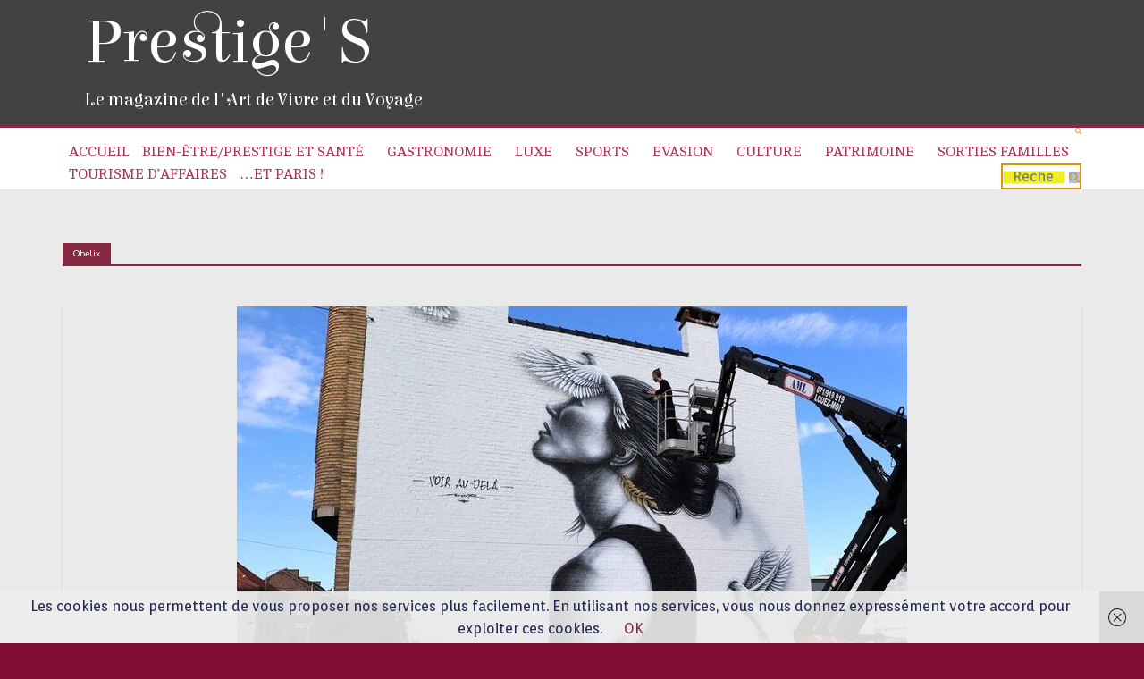

--- FILE ---
content_type: text/css
request_url: https://prestiges.international/wp-content/plugins/newsletter-leads/css/leads.css?ver=6.5.7
body_size: 5657
content:
/*** START NOTIFICATION BAR ***/

/* Style bypass for Wp Admin Bar */


/* Styling the bar itself */
#topbar {
    position:fixed;
    display: block;
    z-index: 99999;
    box-sizing: border-box;
    width: 100%;
    padding: 10px;
    color: #fff;
    font-size: 25px;
    text-align: center;
    height: 100px;
}
/* Hiding the checkbox */
#toggleTop {
    display: none;
}
/* Styling the labels, to show and hide the bar */
#hideTop {
    float: right;
    display: inline-block;
    margin-top: -40px;
}

#topbar form {
    margin-top: 20px!important;
}

#topbar .newsletter-subscription-minimal input.newsletter-submit {
    height: 42px;
    max-width: 200px;
}

#topbar .newsletter-subscription-minimal input.newsletter-email {
    max-width: 400px;
    height: 42px;
    border-radius: 0px!important;
}

#topbar .newsletter-subscription-minimal {
    width: 90%;
    margin: auto;
    float: left;
}

#topbar .newsletter-submit {
    width: 100%;
    font-size: 18px;
    padding: 10px 6px;
    line-height: 24px;
    text-align: center;
    margin: 0;
    box-sizing: border-box;
    text-transform: uppercase;
    letter-spacing: 0.3em;
    font-weight: bold;
    font-size: 12px!important;
    font-family: "Open Sans", sans-serif;
    border-radius: 0px!important;
}

/*** END NOTIFICATION BAR ***/

/*** START POPUP ***/

#simplemodal-overlay {
    background-color:#000;
}

#simplemodal-container {
    color:#bbb;
    border-radius: 0px!important;
    padding:0px;
}

#simplemodal-container .simplemodal-data {
    padding:0px; height: 100%
}

#simplemodal-container a {
    color:#ddd;
}

#simplemodal-container a.modalCloseImg {
    display: inline;
    z-index: 100000;
    position: absolute;
    top: 15px;
    right: 15px;
    cursor: pointer;
    color: black;
    border-radius: 35px;
    height: 24px;
}

#simplemodal-container a.modalCloseImg:hover{
    background-color: #ECF0F1;
    transition: background-color 0.5s;
    -webkit-transition: background-color 0.5s;
}



@media all and (max-width: 480px) {
    #simplemodal-container a.modalCloseImg {top:5px; right:5px; cursor:pointer;}
    #simplemodal-container {
        width: 100%;
    }
}   

.tnp-modal h1 {
        color: #fff;
        padding: 20px 0 20px 0;
        font-weight: 700;
        margin: 0px;
        font-size: 30px;
        line-height: 35px;
    }
    
    .tnp-modal p {
        color: white;
        font-weight: 300;
        font-size: 15px;
    }

    .tnp-popup-pre, .tnp-popup-post {
        color: #ECF0F1;
        font-family: "Open Sans", sans-serif;
        font-size: 15px;
        font-weight: 600;
    }

    .tnp-popup-main {
        width: 80%;
        margin: 0 auto;
        margin-top: 20px;
    }

    .tnp-field label {
        display: block;
        text-transform: uppercase;
        color: inherit;
        font-size: 13px;
        margin-bottom: 7px;
        font-family: "Open Sans", sans-serif;
        font-weight: bold;
    }

    .tnp-field {
        margin-bottom: 20px;
    }

    .tnp-field input[type="submit"] {
        width: 100%;
        font-size: 18px;
        padding: 10px 6px;
        line-height: 24px;
        text-align: center;
        vertical-align: middle;
        margin: 0;
        box-sizing: border-box;
        text-transform: uppercase;
        letter-spacing: 0.3em;
        font-weight: bold;
        font-size: 12px;
        font-family: "Open Sans", sans-serif;
    }

    .tnp-field input[type="text"], .tnp-field input[type="email"] {
        width: 100%;
        padding: 10px 6px;
        line-height: 24px;
        text-align: center;
        vertical-align: middle;
        margin: 0;
        box-sizing: border-box;
        font-size: 17px;
        font-family: "Open Sans", sans-serif;
        color: #7F8C8D;
    }
    
    .simplemodal-close svg {
        height: 22px;
    }
    
    
    /* Tnp Loader Image */
    
    .tnp-popup-loader {
        width: 50px;
        -webkit-animation-name: spin;
        -webkit-animation-duration: 2000ms;
        -webkit-animation-iteration-count: infinite;
        -webkit-animation-timing-function: ease-in-out;
        -moz-animation-name: spin;
        -moz-animation-duration: 2000ms;
        -moz-animation-iteration-count: infinite;
        -moz-animation-timing-function: ease-in-out;
        -ms-animation-name: spin;
        -ms-animation-duration: 2000ms;
        -ms-animation-iteration-count: infinite;
        -ms-animation-timing-function: ease-in-out;
        -o-transition: rotate(3600deg);
        }
    
    @-moz-keyframes spin {
    from { -moz-transform: rotate(0deg); }
    to { -moz-transform: rotate(359deg); }
    }
    @-webkit-keyframes spin {
    from { -webkit-transform: rotate(0deg); }
    to { -webkit-transform: rotate(359deg); }
    }
    @keyframes spin {
    from {transform:rotate(0deg);}
    to {transform:rotate(359deg);}
    }

    
    /* Media Queries */
    
    @media screen and (max-width: 440px) {
        #topbar .newsletter-subscription-minimal input.newsletter-email {
            max-width: 150px;
            height: 25px;
            border-radius: 0px!important;
            vertical-align: middle;
            line-height: 0;
            
}
        #topbar .newsletter-subscription-minimal input.newsletter-submit {
            height: 25px;
            max-width: 100px;
            vertical-align: middle;
            font-size: 10px!important;
            line-height: 0;
            letter-spacing: 1px;
            text-transform: inherit;
}
        #hideTop {
            margin-top: 25px;
}
        .tnp-modal h1 {
            font-size: 21px;
            padding: 10px 0px 10px 0px;
}
        .tnp-popup-pre, .tnp-popup-post {
            font-size: 11px;
}
    }
}

--- FILE ---
content_type: text/javascript
request_url: https://prestiges.international/wp-content/themes/colormag-pro/js/navigation.min.js?ver=6.5.7
body_size: 850
content:
!function(){var e,a,n;if(e=document.getElementById("site-navigation"),e&&(a=e.getElementsByTagName("h4")[0],void 0!==a)){if(n=e.getElementsByTagName("ul")[0],void 0===n)return void(a.style.display="none");-1===n.className.indexOf("nav-menu")&&(n.className+="nav-menu"),a.onclick=function(){e.className=-1!==e.className.indexOf("main-small-navigation")?e.className.replace("main-small-navigation","main-navigation"):e.className.replace("main-navigation","main-small-navigation")}}}(),function(){var e,a,n;if(e=document.getElementById("top-site-navigation"),e&&(a=e.getElementsByTagName("h3")[0],void 0!==a)){if(n=e.getElementsByTagName("ul")[0],void 0===n)return void(a.style.display="none");-1===n.className.indexOf("nav-menu")&&(n.className+="nav-menu"),a.onclick=function(){e.className=-1!==e.className.indexOf("mobile-small-menu")?e.className.replace("mobile-small-menu","small-menu"):e.className.replace("small-menu","mobile-small-menu")}}}();